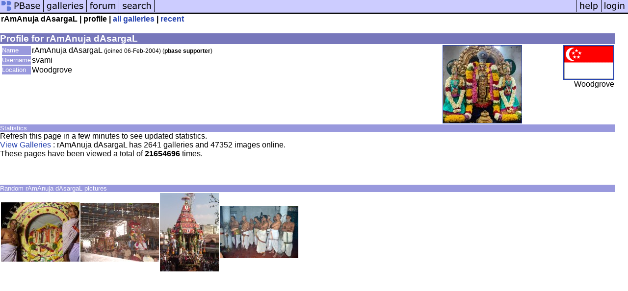

--- FILE ---
content_type: text/html; charset=ISO-8859-1
request_url: https://pbase.com/svami/profile
body_size: 1454
content:
<html lang="en-US"><head>
<title>pbase Artist rAmAnuja dAsargaL</title>
<link rel="stylesheet" type="text/css" href="https://ap1.pbase.com/styles/gallery2.v4.css">
<link rel="stylesheet" type="text/css" href="https://ap1.pbase.com/styles/comments.v2.css">
<link rel="stylesheet" type="text/css" href="https://ap1.pbase.com/styles/gallery2.v4.css">
<link rel="alternate" href="https://feeds.pbase.com/feeds/svami/galleries.atom" title="rAmAnuja dAsargaL's Gallery Updates" type="application/atom+xml" />
</head><body>
<TABLE border=0 cellspacing=0 cellpadding=0 width="100%"><tr>
<td><A HREF="https://pbase.com" target="_top" title="pbase photos"><IMG src="https://ap1.pbase.com/site/m/1/m_pbase.gif" border=0 alt="photo sharing and upload"></A></td>
<td><A HREF="https://pbase.com/galleries" target="_top" title="recent picture uploads"><IMG src="https://ap1.pbase.com/site/m/1/m_g.gif" border=0 alt="picture albums"></A></td>
<td><A HREF="https://forum.pbase.com" target="_top" title="photography discussion forums"><IMG src="https://ap1.pbase.com/site/m/1/m_f.gif" border=0 alt="photo forums"></A></td>
<td><A HREF="https://pbase.com/search" target="_top" title="pbase photo search"><IMG src="https://ap1.pbase.com/site/m/1/m_s.gif" border=0 alt="search pictures"></A></td>
<td width="100%"><A HREF="https://pbase.com/galleries?view=popular" target="_top" title="popular photos"><IMG src="https://ap1.pbase.com/site/m/1/m_sp.gif" border=0 height="28" width="100%" alt="popular photos"></a></td>

<td><A HREF="https://pbase.com/help" target="_top" title="give me some help"><IMG src="https://ap1.pbase.com/site/m/1/m_h.gif" border=0 alt="photography help"></A></td>
<td><A HREF="https://pbase.com/login" target="_top" title="login to pbase"><IMG src="https://ap1.pbase.com/site/m/1/m_l.gif" border=0 alt="login"></A></td>
</tr></table>
<!-- END menu bar -->

<table border=0 width="100%">
<tr>
<td align=left >
<b>
rAmAnuja dAsargaL
 |
profile
 | 
<a href="/svami" title="goto svami's galleries">all galleries</a>
 | 
<a href="/svami/root&view=recent" title="svami's recent galleries" rel="nofollow">recent</a>
</b>
</td>
</tr>
</table>
<br>

<!-- begin box -->
<TABLE cellSpacing=0 cellPadding=1  border=0 width="98%" align="center">
  <TBODY>
  <TR><TD class="ma">Profile for rAmAnuja dAsargaL
    <TABLE cellSpacing=0 cellPadding=2 width="100%" border=0 bgcolor="#ffffff">
      <TBODY>
      <tr><td class="wb">

<TABLE border=0 width="100%">
<tr><td valign="top">

<TABLE border=0>
<tr>
<td class=mi>Name</td>
<td class=wb>rAmAnuja dAsargaL <span class="small">(joined 06-Feb-2004)
(<b>pbase supporter</b>)
</span>
</td>
</tr>

<tr>
<td class=mi>Username</td>
<td class=wb>svami</td>
</tr>

<tr>
<td class=mi>Location</td>
<td class=wb>Woodgrove</td>
</tr>
</table>
</td>
<td align=right valign=top>
<A HREF="https://pbase.com/image/174335629" class="thumbnail"><IMG class=thumbnail src="https://a4.pbase.com/t13/95/360595/4/174335629.8e782e79.JPEG" WIDTH=160 HEIGHT=158 border=1 alt="" loading="lazy" ></A>
</td>
<td align=right valign=top class=wb>
<a href="/world/singapore" alt="singapore">
<IMG class=thumbnail src="https://a4.pbase.com/u38/world_images/100/24960601.snlgflag.jpg" WIDTH=100 HEIGHT=67 border=2 alt="singapore" loading="lazy" >
</a>
<br>
Woodgrove
</td>
</tr>
</table>

      </td></tr>
      </TBODY>
    </TABLE>
  </TD></TR>
    
  </TBODY>
</TABLE>
<!-- end box-->

<!-- begin box -->
<TABLE cellSpacing=0 cellPadding=1  border=0 width="98%" align="center">
  <TBODY>
  <TR><TD class="mi">Statistics
    <TABLE cellSpacing=0 cellPadding=2 width="100%" border=0 bgcolor="#ffffff">
      <TBODY>
      <tr><td class="wb">

Refresh this page in a few minutes to see updated statistics.<br>
<a href="/svami">View Galleries</a> : rAmAnuja dAsargaL has 2641 galleries and 47352 images online.<br>
These pages have been viewed a total of <b>21654696</b> times.  
<br>
<br><br>
      </td></tr>
      </TBODY>
    </TABLE>
  </TD></TR>
    
  </TBODY>
</TABLE>
<!-- end box-->
<br>
<!-- begin box -->
<TABLE cellSpacing=0 cellPadding=1  border=0 width="98%" align="center">
  <TBODY>
  <TR><TD class="mi">Random rAmAnuja dAsargaL pictures
    <TABLE cellSpacing=0 cellPadding=2 width="100%" border=0 bgcolor="#ffffff">
      <TBODY>
      <tr><td class="wb">

<table border=0><tr>
<td><A HREF="https://pbase.com/image/67945668" class="thumbnail"><IMG class=thumbnail src="https://a4.pbase.com/t5/95/360595/4/67945668.zsBqRO5b.jpg" WIDTH=160 HEIGHT=121 border=0 alt="" loading="lazy" ></A></td>
<td><A HREF="https://pbase.com/image/142996535" class="thumbnail"><IMG class=thumbnail src="https://a4.pbase.com/t4/95/360595/4/142996535.GhJhhcUm.jpg" WIDTH=160 HEIGHT=120 border=0 alt="" loading="lazy" ></A></td>
<td><A HREF="https://pbase.com/image/96328031" class="thumbnail"><IMG class=thumbnail src="https://a4.pbase.com/t3/95/360595/4/96328031.l8A2r4AH.jpg" WIDTH=120 HEIGHT=160 border=0 alt="" loading="lazy" ></A></td>
<td><A HREF="https://pbase.com/image/153371724" class="thumbnail"><IMG class=thumbnail src="https://a4.pbase.com/t9/95/360595/4/153371724.BUacOKzs.jpg" WIDTH=160 HEIGHT=106 border=0 alt="" loading="lazy" ></A></td>

</tr></table>

      </td></tr>
      </TBODY>
    </TABLE>
  </TD></TR>
    
  </TBODY>
</TABLE>
<!-- end box-->
<br>

</body>
</html>